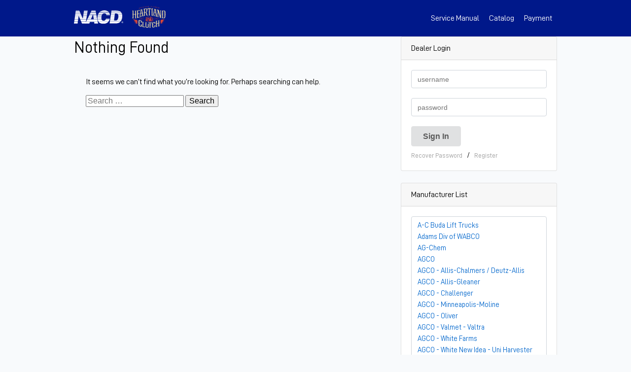

--- FILE ---
content_type: text/html; charset=UTF-8
request_url: https://catalog.naclutch.com/author/lawsm602gmail-com/
body_size: 4883
content:
<!doctype html>
<html lang="en">
<head>
<meta charset="UTF-8" />
<meta http-equiv="X-UA-Compatible" content="IE=edge">
<meta name="viewport" content="width=device-width, initial-scale=1.0">

<link rel="profile" href="http://gmpg.org/xfn/11" />
<link rel="pingback" href="https://catalog.naclutch.com/xmlrpc.php" />

<meta property="og:url" content="https://catalog.naclutch.com/328-0074-10/" /><title>Lawsm602@gmail.com &#8211; NACD Online Catalog</title>
<meta name='robots' content='max-image-preview:large' />
	<style>img:is([sizes="auto" i], [sizes^="auto," i]) { contain-intrinsic-size: 3000px 1500px }</style>
	<link rel='stylesheet' id='wp-block-library-css' href='https://catalog.naclutch.com/wp-includes/css/dist/block-library/style.min.css?ver=6.8.3' type='text/css' media='all' />
<style id='classic-theme-styles-inline-css' type='text/css'>
/*! This file is auto-generated */
.wp-block-button__link{color:#fff;background-color:#32373c;border-radius:9999px;box-shadow:none;text-decoration:none;padding:calc(.667em + 2px) calc(1.333em + 2px);font-size:1.125em}.wp-block-file__button{background:#32373c;color:#fff;text-decoration:none}
</style>
<style id='global-styles-inline-css' type='text/css'>
:root{--wp--preset--aspect-ratio--square: 1;--wp--preset--aspect-ratio--4-3: 4/3;--wp--preset--aspect-ratio--3-4: 3/4;--wp--preset--aspect-ratio--3-2: 3/2;--wp--preset--aspect-ratio--2-3: 2/3;--wp--preset--aspect-ratio--16-9: 16/9;--wp--preset--aspect-ratio--9-16: 9/16;--wp--preset--color--black: #000000;--wp--preset--color--cyan-bluish-gray: #abb8c3;--wp--preset--color--white: #ffffff;--wp--preset--color--pale-pink: #f78da7;--wp--preset--color--vivid-red: #cf2e2e;--wp--preset--color--luminous-vivid-orange: #ff6900;--wp--preset--color--luminous-vivid-amber: #fcb900;--wp--preset--color--light-green-cyan: #7bdcb5;--wp--preset--color--vivid-green-cyan: #00d084;--wp--preset--color--pale-cyan-blue: #8ed1fc;--wp--preset--color--vivid-cyan-blue: #0693e3;--wp--preset--color--vivid-purple: #9b51e0;--wp--preset--gradient--vivid-cyan-blue-to-vivid-purple: linear-gradient(135deg,rgba(6,147,227,1) 0%,rgb(155,81,224) 100%);--wp--preset--gradient--light-green-cyan-to-vivid-green-cyan: linear-gradient(135deg,rgb(122,220,180) 0%,rgb(0,208,130) 100%);--wp--preset--gradient--luminous-vivid-amber-to-luminous-vivid-orange: linear-gradient(135deg,rgba(252,185,0,1) 0%,rgba(255,105,0,1) 100%);--wp--preset--gradient--luminous-vivid-orange-to-vivid-red: linear-gradient(135deg,rgba(255,105,0,1) 0%,rgb(207,46,46) 100%);--wp--preset--gradient--very-light-gray-to-cyan-bluish-gray: linear-gradient(135deg,rgb(238,238,238) 0%,rgb(169,184,195) 100%);--wp--preset--gradient--cool-to-warm-spectrum: linear-gradient(135deg,rgb(74,234,220) 0%,rgb(151,120,209) 20%,rgb(207,42,186) 40%,rgb(238,44,130) 60%,rgb(251,105,98) 80%,rgb(254,248,76) 100%);--wp--preset--gradient--blush-light-purple: linear-gradient(135deg,rgb(255,206,236) 0%,rgb(152,150,240) 100%);--wp--preset--gradient--blush-bordeaux: linear-gradient(135deg,rgb(254,205,165) 0%,rgb(254,45,45) 50%,rgb(107,0,62) 100%);--wp--preset--gradient--luminous-dusk: linear-gradient(135deg,rgb(255,203,112) 0%,rgb(199,81,192) 50%,rgb(65,88,208) 100%);--wp--preset--gradient--pale-ocean: linear-gradient(135deg,rgb(255,245,203) 0%,rgb(182,227,212) 50%,rgb(51,167,181) 100%);--wp--preset--gradient--electric-grass: linear-gradient(135deg,rgb(202,248,128) 0%,rgb(113,206,126) 100%);--wp--preset--gradient--midnight: linear-gradient(135deg,rgb(2,3,129) 0%,rgb(40,116,252) 100%);--wp--preset--font-size--small: 13px;--wp--preset--font-size--medium: 20px;--wp--preset--font-size--large: 36px;--wp--preset--font-size--x-large: 42px;--wp--preset--spacing--20: 0.44rem;--wp--preset--spacing--30: 0.67rem;--wp--preset--spacing--40: 1rem;--wp--preset--spacing--50: 1.5rem;--wp--preset--spacing--60: 2.25rem;--wp--preset--spacing--70: 3.38rem;--wp--preset--spacing--80: 5.06rem;--wp--preset--shadow--natural: 6px 6px 9px rgba(0, 0, 0, 0.2);--wp--preset--shadow--deep: 12px 12px 50px rgba(0, 0, 0, 0.4);--wp--preset--shadow--sharp: 6px 6px 0px rgba(0, 0, 0, 0.2);--wp--preset--shadow--outlined: 6px 6px 0px -3px rgba(255, 255, 255, 1), 6px 6px rgba(0, 0, 0, 1);--wp--preset--shadow--crisp: 6px 6px 0px rgba(0, 0, 0, 1);}:where(.is-layout-flex){gap: 0.5em;}:where(.is-layout-grid){gap: 0.5em;}body .is-layout-flex{display: flex;}.is-layout-flex{flex-wrap: wrap;align-items: center;}.is-layout-flex > :is(*, div){margin: 0;}body .is-layout-grid{display: grid;}.is-layout-grid > :is(*, div){margin: 0;}:where(.wp-block-columns.is-layout-flex){gap: 2em;}:where(.wp-block-columns.is-layout-grid){gap: 2em;}:where(.wp-block-post-template.is-layout-flex){gap: 1.25em;}:where(.wp-block-post-template.is-layout-grid){gap: 1.25em;}.has-black-color{color: var(--wp--preset--color--black) !important;}.has-cyan-bluish-gray-color{color: var(--wp--preset--color--cyan-bluish-gray) !important;}.has-white-color{color: var(--wp--preset--color--white) !important;}.has-pale-pink-color{color: var(--wp--preset--color--pale-pink) !important;}.has-vivid-red-color{color: var(--wp--preset--color--vivid-red) !important;}.has-luminous-vivid-orange-color{color: var(--wp--preset--color--luminous-vivid-orange) !important;}.has-luminous-vivid-amber-color{color: var(--wp--preset--color--luminous-vivid-amber) !important;}.has-light-green-cyan-color{color: var(--wp--preset--color--light-green-cyan) !important;}.has-vivid-green-cyan-color{color: var(--wp--preset--color--vivid-green-cyan) !important;}.has-pale-cyan-blue-color{color: var(--wp--preset--color--pale-cyan-blue) !important;}.has-vivid-cyan-blue-color{color: var(--wp--preset--color--vivid-cyan-blue) !important;}.has-vivid-purple-color{color: var(--wp--preset--color--vivid-purple) !important;}.has-black-background-color{background-color: var(--wp--preset--color--black) !important;}.has-cyan-bluish-gray-background-color{background-color: var(--wp--preset--color--cyan-bluish-gray) !important;}.has-white-background-color{background-color: var(--wp--preset--color--white) !important;}.has-pale-pink-background-color{background-color: var(--wp--preset--color--pale-pink) !important;}.has-vivid-red-background-color{background-color: var(--wp--preset--color--vivid-red) !important;}.has-luminous-vivid-orange-background-color{background-color: var(--wp--preset--color--luminous-vivid-orange) !important;}.has-luminous-vivid-amber-background-color{background-color: var(--wp--preset--color--luminous-vivid-amber) !important;}.has-light-green-cyan-background-color{background-color: var(--wp--preset--color--light-green-cyan) !important;}.has-vivid-green-cyan-background-color{background-color: var(--wp--preset--color--vivid-green-cyan) !important;}.has-pale-cyan-blue-background-color{background-color: var(--wp--preset--color--pale-cyan-blue) !important;}.has-vivid-cyan-blue-background-color{background-color: var(--wp--preset--color--vivid-cyan-blue) !important;}.has-vivid-purple-background-color{background-color: var(--wp--preset--color--vivid-purple) !important;}.has-black-border-color{border-color: var(--wp--preset--color--black) !important;}.has-cyan-bluish-gray-border-color{border-color: var(--wp--preset--color--cyan-bluish-gray) !important;}.has-white-border-color{border-color: var(--wp--preset--color--white) !important;}.has-pale-pink-border-color{border-color: var(--wp--preset--color--pale-pink) !important;}.has-vivid-red-border-color{border-color: var(--wp--preset--color--vivid-red) !important;}.has-luminous-vivid-orange-border-color{border-color: var(--wp--preset--color--luminous-vivid-orange) !important;}.has-luminous-vivid-amber-border-color{border-color: var(--wp--preset--color--luminous-vivid-amber) !important;}.has-light-green-cyan-border-color{border-color: var(--wp--preset--color--light-green-cyan) !important;}.has-vivid-green-cyan-border-color{border-color: var(--wp--preset--color--vivid-green-cyan) !important;}.has-pale-cyan-blue-border-color{border-color: var(--wp--preset--color--pale-cyan-blue) !important;}.has-vivid-cyan-blue-border-color{border-color: var(--wp--preset--color--vivid-cyan-blue) !important;}.has-vivid-purple-border-color{border-color: var(--wp--preset--color--vivid-purple) !important;}.has-vivid-cyan-blue-to-vivid-purple-gradient-background{background: var(--wp--preset--gradient--vivid-cyan-blue-to-vivid-purple) !important;}.has-light-green-cyan-to-vivid-green-cyan-gradient-background{background: var(--wp--preset--gradient--light-green-cyan-to-vivid-green-cyan) !important;}.has-luminous-vivid-amber-to-luminous-vivid-orange-gradient-background{background: var(--wp--preset--gradient--luminous-vivid-amber-to-luminous-vivid-orange) !important;}.has-luminous-vivid-orange-to-vivid-red-gradient-background{background: var(--wp--preset--gradient--luminous-vivid-orange-to-vivid-red) !important;}.has-very-light-gray-to-cyan-bluish-gray-gradient-background{background: var(--wp--preset--gradient--very-light-gray-to-cyan-bluish-gray) !important;}.has-cool-to-warm-spectrum-gradient-background{background: var(--wp--preset--gradient--cool-to-warm-spectrum) !important;}.has-blush-light-purple-gradient-background{background: var(--wp--preset--gradient--blush-light-purple) !important;}.has-blush-bordeaux-gradient-background{background: var(--wp--preset--gradient--blush-bordeaux) !important;}.has-luminous-dusk-gradient-background{background: var(--wp--preset--gradient--luminous-dusk) !important;}.has-pale-ocean-gradient-background{background: var(--wp--preset--gradient--pale-ocean) !important;}.has-electric-grass-gradient-background{background: var(--wp--preset--gradient--electric-grass) !important;}.has-midnight-gradient-background{background: var(--wp--preset--gradient--midnight) !important;}.has-small-font-size{font-size: var(--wp--preset--font-size--small) !important;}.has-medium-font-size{font-size: var(--wp--preset--font-size--medium) !important;}.has-large-font-size{font-size: var(--wp--preset--font-size--large) !important;}.has-x-large-font-size{font-size: var(--wp--preset--font-size--x-large) !important;}
:where(.wp-block-post-template.is-layout-flex){gap: 1.25em;}:where(.wp-block-post-template.is-layout-grid){gap: 1.25em;}
:where(.wp-block-columns.is-layout-flex){gap: 2em;}:where(.wp-block-columns.is-layout-grid){gap: 2em;}
:root :where(.wp-block-pullquote){font-size: 1.5em;line-height: 1.6;}
</style>
<link rel='stylesheet' id='wp-mcm-styles-css' href='https://catalog.naclutch.com/wp-content/plugins/wp-media-category-management/css/wp-mcm-styles.css?ver=2.4.1.1' type='text/css' media='all' />
<link rel='stylesheet' id='semantic-css' href='https://catalog.naclutch.com/wp-content/themes/nacd/library/css/semantic.custom.css?ver=9' type='text/css' media='all' />
<link rel='stylesheet' id='baseline-style-css' href='https://catalog.naclutch.com/wp-content/themes/nacd/style.css?ver=21' type='text/css' media='all' />
<script type="text/javascript" src="https://catalog.naclutch.com/wp-content/themes/nacd/library/js/vue.js?ver=1" id="vue-js"></script>
<script type="text/javascript" src="https://catalog.naclutch.com/wp-content/themes/nacd/library/js/axios.min.js?ver=1" id="axios-js"></script>
<script type="text/javascript" src="https://catalog.naclutch.com/wp-includes/js/jquery/jquery.min.js?ver=3.7.1" id="jquery-core-js"></script>
<script type="text/javascript" src="https://catalog.naclutch.com/wp-includes/js/jquery/jquery-migrate.min.js?ver=3.4.1" id="jquery-migrate-js"></script>
<link rel="https://api.w.org/" href="https://catalog.naclutch.com/wp-json/" /><link rel="alternate" title="JSON" type="application/json" href="https://catalog.naclutch.com/wp-json/wp/v2/users/1120" /><style type="text/css">.recentcomments a{display:inline !important;padding:0 !important;margin:0 !important;}</style><link rel="icon" href="https://catalog.naclutch.com/wp-content/uploads/cropped-NACD_Logo-32x32.png" sizes="32x32" />
<link rel="icon" href="https://catalog.naclutch.com/wp-content/uploads/cropped-NACD_Logo-192x192.png" sizes="192x192" />
<link rel="apple-touch-icon" href="https://catalog.naclutch.com/wp-content/uploads/cropped-NACD_Logo-180x180.png" />
<meta name="msapplication-TileImage" content="https://catalog.naclutch.com/wp-content/uploads/cropped-NACD_Logo-270x270.png" />

<!-- Global site tag (gtag.js) - Google Analytics -->
<script async src="https://www.googletagmanager.com/gtag/js?id=UA-10999302-76"></script>
<script>
  window.dataLayer = window.dataLayer || [];
  function gtag(){dataLayer.push(arguments);}
  gtag('js', new Date());

  gtag('config', 'UA-10999302-76');
</script>

</head>

<body class="archive author author-lawsm602gmail-com author-1120 wp-theme-nacd">

    
<div class="site">

  <header class="site-header" role="banner">
  
    <div class="container">
			
			<div class="logo-link" title="NACD Online Catalog" rel="home">
			  
			  <a href="https://naclutch.com/" title="North American Clutch and Driveline">
			    <img class="logo nlogo" src="https://catalog.naclutch.com/wp-content/themes/nacd/library/images/nacd.svg" alt="NACD Online Catalog">
			  </a>
			  
			  <a href="https://heartlandclutch.com" title="Heartland Clutch">
			    <img class="logo hlogo" src="https://catalog.naclutch.com/wp-content/themes/nacd/library/images/heartland_logo.png" alt="Heartland Clutch">
			  </a>
			  
      </div>
      
      <a class="menu-toggle" href="#">Menu</a>
       
      
      <ul class="nav">
        
                  <li>
            <a href="/register">Service Manual</a>
          </li>
                
        <li>
          <a href="https://catalog.naclutch.com/">Catalog</a>
        </li>
        
                
                
        <li>
          <a href="https://pay.mysfsgateway.com/NorthAmericanClutchandDrivelineLink" target="_blank">Payment</a>
        </li>
        
        
        
      </ul>
      
      
    </div><!--END .container -->

  </header><!-- END .header -->

	<div class="main">
	<div class="container">
	
	  <div class="row">
	    
	    <div class="span-8">

		
			
<article id="post-0" class="post no-results not-found">
	<header class="entry-header">
		<h1 class="entry-title">Nothing Found</h1>
	</header><!-- .entry-header -->

	<div class="entry-content">
		
			<p>It seems we can&rsquo;t find what you&rsquo;re looking for. Perhaps searching can help.</p>
				<form method="get" id="searchform" class="searchform" action="https://catalog.naclutch.com/" role="search">
		<label for="s" class="screen-reader-text">Search</label>
		<input type="search" class="field" name="s" value="" id="s" placeholder="Search &hellip;" />
		<input type="submit" class="submit" id="searchsubmit" value="Search" />
	</form>

			</div><!-- .entry-content -->
</article><!-- #post-0 .post .no-results .not-found -->

		
      </div><!-- END .span-8 -->
	    
	    <div class="span-4">
	    
	      	<div class="widget-area" role="complementary">
		
		<aside class="widget">
			<div class="widget-header">
				Dealer Login
			</div>
			
			<div class="widget-body">
				
									
					<form class="form-signin" action="https://catalog.naclutch.com/wp-login.php" method="post">
		    
				    <div class="three fields">
				      
				    	<input type="text" class="form-control" name="log" id="log" placeholder="username" value="" />
				        
							<input type="password" class="form-control" name="pwd" id="pwd" placeholder="password" />
				     
				      
				      <div class="field">
				        <input type="hidden" name="redirect_to" value="/" />
				        <input type="submit" name="submit" value="Sign In" class="ui submit button" />
				      </div>
				      
				      <div class="field">
					      <a class="recover" href="https://catalog.naclutch.com/wp-login.php?action=lostpassword">Recover Password</a> &nbsp; / &nbsp; <a href="/register" class="recover">Register</a>
				      </div>
				      
				    </div>
				      
				  </form>
				  
								
			</div>
  
		</aside>
		
    
<aside class="widget">
  <div class="widget-header">
    Manufacturer List
  </div>
  <div class="widget-body">
    
    <div class="form-control man-list height-400">

      <div class="scrolling">
      <ul>
			<li><a href="/manufacturer/?mid=17">A-C Buda Lift Trucks</a></li><li><a href="/manufacturer/?mid=25">Adams Div of WABCO</a></li><li><a href="/manufacturer/?mid=38">AG-Chem</a></li><li><a href="/manufacturer/?mid=84">AGCO</a></li><li><a href="/manufacturer/?mid=7">AGCO - Allis-Chalmers / Deutz-Allis </a></li><li><a href="/manufacturer/?mid=51">AGCO - Allis-Gleaner</a></li><li><a href="/manufacturer/?mid=101">AGCO - Challenger</a></li><li><a href="/manufacturer/?mid=59">AGCO - Minneapolis-Moline</a></li><li><a href="/manufacturer/?mid=32">AGCO - Oliver</a></li><li><a href="/manufacturer/?mid=83">AGCO - Valmet - Valtra</a></li><li><a href="/manufacturer/?mid=18">AGCO - White Farms</a></li><li><a href="/manufacturer/?mid=23">AGCO - White New Idea - Uni Harvester</a></li><li><a href="/manufacturer/?mid=113">AM General</a></li><li><a href="/manufacturer/?mid=104">American - Lincoln</a></li><li><a href="/manufacturer/?mid=16">American Augers</a></li><li><a href="/manufacturer/?mid=12">American Hoist</a></li><li><a href="/manufacturer/?mid=56">Austin-Western Div of Clark  </a></li><li><a href="/manufacturer/?mid=13">Baker</a></li><li><a href="/manufacturer/?mid=27">Bandit</a></li><li><a href="/manufacturer/?mid=35">Barber-Greene</a></li><li><a href="/manufacturer/?mid=54">Bear-Cat Mfg</a></li><li><a href="/manufacturer/?mid=72">Belarus - MTZ</a></li><li><a href="/manufacturer/?mid=97">BF Avery</a></li><li><a href="/manufacturer/?mid=50">Blaw-Knox</a></li><li><a href="/manufacturer/?mid=96">BMC - Broderson Mfg Corp</a></li><li><a href="/manufacturer/?mid=62">Bolens</a></li><li><a href="/manufacturer/?mid=68">Branson</a></li><li><a href="/manufacturer/?mid=10">CAMECO (Cane Machinery Co)</a></li><li><a href="/manufacturer/?mid=108">Carraro - Agritalia</a></li><li><a href="/manufacturer/?mid=64">Case, J.I.Case AG</a></li><li><a href="/manufacturer/?mid=110">Case, J.I.Case Construction, IHC Construction</a></li><li><a href="/manufacturer/?mid=67">Case-David Brown</a></li><li><a href="/manufacturer/?mid=57">Case-IH Combine</a></li><li><a href="/manufacturer/?mid=73">Case-IH Cotton Picker</a></li><li><a href="/manufacturer/?mid=29">Case-IH, CNH, Farmall</a></li><li><a href="/manufacturer/?mid=53">CBT</a></li><li><a href="/manufacturer/?mid=37">Century</a></li><li><a href="/manufacturer/?mid=69">Chamberlain</a></li><li><a href="/manufacturer/?mid=39">Champion - Volvo</a></li><li><a href="/manufacturer/?mid=137">Chevrolet Truck</a></li><li><a href="/manufacturer/?mid=112">Claas</a></li><li><a href="/manufacturer/?mid=6">Clark</a></li><li><a href="/manufacturer/?mid=58">CMW-Ditch Witch</a></li><li><a href="/manufacturer/?mid=43">Cockshutt</a></li><li><a href="/manufacturer/?mid=15">County</a></li><li><a href="/manufacturer/?mid=55">Cub Cadet</a></li><li><a href="/manufacturer/?mid=78">Dampened Drive Plates</a></li><li><a href="/manufacturer/?mid=44">Deutz-SDF</a></li><li><a href="/manufacturer/?mid=125">Drill Rigs - Misc</a></li><li><a href="/manufacturer/?mid=22">Elgin Sweeper</a></li><li><a href="/manufacturer/?mid=106">FarmPro - Jinma</a></li><li><a href="/manufacturer/?mid=98">Fendt</a></li><li><a href="/manufacturer/?mid=70">Fiat-Agri-Hesston</a></li><li><a href="/manufacturer/?mid=40">Fiat-Allis Industrial Equipment</a></li><li><a href="/manufacturer/?mid=134">Ford Industrial</a></li><li><a href="/manufacturer/?mid=136">Ford Trucks</a></li><li><a href="/manufacturer/?mid=52">Ford-New Holland</a></li><li><a href="/manufacturer/?mid=105">Foton - Jinma</a></li><li><a href="/manufacturer/?mid=71">Franklin Equipment</a></li><li><a href="/manufacturer/?mid=126">Funk</a></li><li><a href="/manufacturer/?mid=80">Galion Iron Works</a></li><li><a href="/manufacturer/?mid=121">Gehl</a></li><li><a href="/manufacturer/?mid=138">GMC Truck</a></li><li><a href="/manufacturer/?mid=133">Gradall</a></li><li><a href="/manufacturer/?mid=90">Hinomoto - Hitachi</a></li><li><a href="/manufacturer/?mid=30">Holder</a></li><li><a href="/manufacturer/?mid=115">Huber - Warco - WABCO</a></li><li><a href="/manufacturer/?mid=122">Hyster</a></li><li><a href="/manufacturer/?mid=82">International -Scout- Navistar</a></li><li><a href="/manufacturer/?mid=63">Iseki</a></li><li><a href="/manufacturer/?mid=118">Jacobsen</a></li><li><a href="/manufacturer/?mid=127">JCB</a></li><li><a href="/manufacturer/?mid=47">John Deere Ag</a></li><li><a href="/manufacturer/?mid=103">John Deere Industrial</a></li><li><a href="/manufacturer/?mid=91">Kama</a></li><li><a href="/manufacturer/?mid=31">Kioti - Daedong</a></li><li><a href="/manufacturer/?mid=11">Kubota</a></li><li><a href="/manufacturer/?mid=45">Kukje</a></li><li><a href="/manufacturer/?mid=24">Landini - ARGO S.p.A.</a></li><li><a href="/manufacturer/?mid=19">Long-Universal-FarmTrac-LandTrac</a></li><li><a href="/manufacturer/?mid=119">LS</a></li><li><a href="/manufacturer/?mid=132">Mack</a></li><li><a href="/manufacturer/?mid=46">Mahindra</a></li><li><a href="/manufacturer/?mid=1">Manitou</a></li><li><a href="/manufacturer/?mid=66">Marshall-Leyland</a></li><li><a href="/manufacturer/?mid=48">Massey-Ferguson</a></li><li><a href="/manufacturer/?mid=131">Maxion do Brasil</a></li><li><a href="/manufacturer/?mid=5">McCormick - ARGO S.p.A.</a></li><li><a href="/manufacturer/?mid=102">MeMo (Deutz Yugoslavia)</a></li><li><a href="/manufacturer/?mid=20">Mitsubishi</a></li><li><a href="/manufacturer/?mid=65">Montana</a></li><li><a href="/manufacturer/?mid=130">NACD - North American Clutch & Driveline, Inc</a></li><li><a href="/manufacturer/?mid=87">Oliver - Cletrac</a></li><li><a href="/manufacturer/?mid=89">Oshkosh</a></li><li><a href="/manufacturer/?mid=41">Power King</a></li><li><a href="/manufacturer/?mid=111">Renault - Claas</a></li><li><a href="/manufacturer/?mid=28">Samé-SDF</a></li><li><a href="/manufacturer/?mid=14">Satoh</a></li><li><a href="/manufacturer/?mid=4">Shibaura</a></li><li><a href="/manufacturer/?mid=9">Sperry-New Holland</a></li><li><a href="/manufacturer/?mid=8">SpraCoupe</a></li><li><a href="/manufacturer/?mid=21">Steiger</a></li><li><a href="/manufacturer/?mid=109">Steyr</a></li><li><a href="/manufacturer/?mid=92">Suzue</a></li><li><a href="/manufacturer/?mid=26">Tafe</a></li><li><a href="/manufacturer/?mid=85">Textron - Cushman - EZ Go</a></li><li><a href="/manufacturer/?mid=33">Timberjack</a></li><li><a href="/manufacturer/?mid=95">Toro</a></li><li><a href="/manufacturer/?mid=135">Toyota Fork-Lift Trucks</a></li><li><a href="/manufacturer/?mid=81">Tree Farmer - Hawker Siddeley</a></li><li><a href="/manufacturer/?mid=107">Twin Disc ®</a></li><li><a href="/manufacturer/?mid=117">TYM</a></li><li><a href="/manufacturer/?mid=61">Unimog - Mercedes Benz</a></li><li><a href="/manufacturer/?mid=2">Versatile-Bühler</a></li><li><a href="/manufacturer/?mid=86">Volvo  B.M.</a></li><li><a href="/manufacturer/?mid=114">Willys MB</a></li><li><a href="/manufacturer/?mid=36">Yanmar</a></li><li><a href="/manufacturer/?mid=99">Zen Noh Cooperative</a></li><li><a href="/manufacturer/?mid=60">Zetor</a></li>      </ul>
      </div>
    </div>
    
  </div>
</aside>
    		
	</div><!-- #secondary -->
	     
	    </div><!-- END .span-4 -->
	      
		</div><!-- END .row -->
		
	</div><!-- END .container -->

--- FILE ---
content_type: text/css
request_url: https://catalog.naclutch.com/wp-content/themes/nacd/style.css?ver=21
body_size: 6625
content:
/*
Theme Name: NACD
Theme URI: http://erickar.be
Author: Erick Arbe
Author URI: http://erickar.be
Description: Custom for NACD
Version: 1.0
*/

@font-face {
  font-family: 'D-DIN';
  src: url("library/fonts/D-DIN-Bold.woff2") format("woff2"), url("library/fonts/D-DIN-Bold.woff") format("woff");
  font-weight: bold;
  font-style: normal; }

@font-face {
  font-family: 'D-DIN';
  src: url("library/fonts/D-DIN-Italic.woff2") format("woff2"), url("library/fonts/D-DIN-Italic.woff") format("woff");
  font-weight: normal;
  font-style: italic; }

@font-face {
  font-family: 'D-DIN';
  src: url("library/fonts/D-DIN.woff2") format("woff2"), url("library/fonts/D-DIN.woff") format("woff");
  font-weight: normal;
  font-style: normal; }
  
/* Normalize.css v2.1.2 */
article,aside,details,figcaption,figure,footer,header,hgroup,main,nav,section,summary{display:block;}audio,canvas,video{display:inline;zoom:1;}audio:not([controls]){display:none;height:0;}[hidden]{display:none;}html{background:#fff;color:#000;font-size:100%;-webkit-text-size-adjust:100%;-ms-text-size-adjust:100%;}html,button,input,select,textarea{font-family:sans-serif;}a:focus{outline:thin dotted;}a:active,a:hover{outline:0;}h1{font-size:2em;margin:.67em 0;}h2{font-size:1.5em;margin:.83em 0;}h3{font-size:1.17em;margin:1em 0;}h4{font-size:1em;margin:1.33em 0;}h5{font-size:.83em;margin:1.67em 0;}h6{font-size:.67em;margin:2.33em 0;}abbr[title]{border-bottom:1px dotted;}b,strong{font-weight:bold;}blockquote{margin:1em 40px;}dfn{font-style:italic;}hr{-moz-box-sizing:content-box;box-sizing:content-box;height:0;}mark{background:#ff0;color:#000;}code,kbd,pre,samp{font-family:monospace, serif;_font-family:'courier new', monospace;font-size:1em;}pre{white-space:pre-wrap;word-wrap:break-word;}q{quotes:none;}q:before,q:after{content:none;}small{font-size:80%;}sub,sup{font-size:75%;line-height:0;position:relative;vertical-align:baseline;}sup{top:-.5em;}sub{bottom:-.25em;}dd{margin:0 0 0 40px;}menu,ol,ul{padding:0 0 0 40px;}nav ul,nav ol{list-style:none;list-style-image:none;}img{border:0;-ms-interpolation-mode:bicubic;}svg:not(:root){overflow:hidden;}fieldset{border:1px solid #c0c0c0;margin:0 2px;padding:.35em .625em .75em;}legend{border:0;white-space:normal;margin-left:-7px;padding:0;}button,input,select,textarea{font-size:100%;vertical-align:middle;margin:0;}button,input{line-height:normal;}button,select{text-transform:none;}button,html input[type=button],/* 1 */ input[type=reset],input[type=submit]{-webkit-appearance:button;cursor:pointer;overflow:visible;}button[disabled],html input[disabled]{cursor:default;}input[type=checkbox],input[type=radio]{box-sizing:border-box;height:13px;width:13px;padding:0;}input[type=search]{-webkit-appearance:textfield;-moz-box-sizing:content-box;-webkit-box-sizing:content-box;box-sizing:content-box;}input[type=search]::-webkit-search-cancel-button,input[type=search]::-webkit-search-decoration{-webkit-appearance:none;}button::-moz-focus-inner,input::-moz-focus-inner{border:0;padding:0;}textarea{overflow:auto;vertical-align:top;}table{border-collapse:collapse;border-spacing:0;}body,figure,form{margin:0;}p,pre,dl,menu,ol,ul{margin:1em 0;}


*, *:after, *:before {
  -webkit-box-sizing: border-box;
  -moz-box-sizing: border-box;
  box-sizing: border-box;
}
html { 
	font-size: 100%;  
	-webkit-text-size-adjust: 100%; 
	-ms-text-size-adjust: 100%;
	background-color: #f8fafc; 
}
body { 
	font-size: 1em; 
	line-height: 1.4; 
	text-rendering:optimizeLegibility; 
	font-family: 'D-DIN', 'Helvetica Neue', Helvetica, sans-serif;
	background-color: #f8fafc;
}

h1, h2, h3, h4, h5, h6 { font-weight: normal; }
h1 { font-size: 2em;   margin: 0 0 0.4em 0; }
h2 { font-size: 1.5em; margin: 0 0 0.8em 0; }
h3 { font-size: 1.4em; margin: 0 0 0.7em 0; }
h4 { font-size: 1.3em; margin: 0 0 0.6em 0; }
h5 { font-size: 1.2em; margin: 0 0 0.5em 0; }
h6 { font-size: 1.1em; margin: 0 0 0.4em 0; }

a { color: #0066cc; text-decoration: none; }
a:focus,
a:hover { color: #003399; }

strong 	 { font-weight: bold; }
small	   { font-size: 0.83em; }
em 		   { font-style: italic; }
p 		   { margin: 0 0 1em 0; }

/* Image alignment & Media
============================================================ */
.aligncenter { display: block; margin: 0 auto 1em; }
.alignleft { display: block; margin: 0 auto 1em; }
.alignright { display: block; margin: 0 auto 1em; }

img,
audio,
video,
canvas { max-width: 100%; }
img { height: auto; }

/* Micro Clearfix
============================================================ */
.cf:before, .cf:after, .row:before, .row:after { content:""; display:table; }
.cf:after, .row:after { clear:both; }
.cf, .row { zoom:1; } /* For IE 6/7 (trigger hasLayout) */


/* Grid > 6 Column Mobile First
   The container "throttles" the width of the content on 
   your site. Make it bigger if you wish!
============================================================ */
.container,
.widecolumn { max-width: 980px; width:92%; margin:0px auto; position: relative; }
.row { clear: both; }

.span-1,
.span-2,
.span-3,
.span-4,
.span-5,
.span-6,
.span-7,
.span-8,
.span-9,
.span-10,
.span-11,
.span-12 {
  width:100%;
  margin-bottom: 1em;
  position: relative;
  min-height: 1px;
}

#content.widecolumn {
  text-align: center;
  max-width: 600px;
  padding: 50px 0;
}

/* Globals
============================================================ */
.btn, .button {
  display: inline-block;
  padding: 4px 12px;
  margin-bottom: 14px;
  *margin-left: .3em;
  font-size: 14px;
  line-height: 20px;
  color: #ffffff;
  text-align: center;
  vertical-align: middle;
  cursor: pointer;
  background-color: #00188a;
  border: none;
  outline: none;
}
.btn:hover, 
.btn:active,
.button:hover { 
	color: #fff; 
	background: #0048ff;
  background: linear-gradient(to right, #0048ff 0%, #00ceff 100%); 
}

.btn-large { padding: 10px 19px; font-size: 16px;}
.btn-small { padding: 2px 10px; font-size: 11.9px; }
.btn-yellow { background-color: #cbb337; color: #fff; }
.btn-yellow:hover { background-color: #d6be41; color: #fff; }
.button.block {
  display: block;
  width: 100%;
}
.btn.accent-color { color: #fff; }

.error.message {
  background-color: #fff6f6;
  color: #9f3a38;
  box-shadow: 0 0 0 1px #e0b4b4 inset, 0 0 0 0 transparent;
  padding: 1em 1.5em;
  border-radius: 5px;
  text-align: center;
}
.fancy { text-align: center; background: url('library/images/h1bg.png') repeat-x center center; margin-bottom: 1.2em; clear: both; }
.fancy h1 { color: #888; background-color: #fff; text-transform: uppercase; display: inline-block; margin: 0 auto; padding: 0 20px; }

.well { min-height: 20px; padding: 19px; margin-bottom: 20px; background-color: #f5f5f5; border: 1px solid #e3e3e3; }
.well h4 { color:#555; padding: 7px 0px; border-bottom: 1px solid #d6d6d6; }

.alert {
  padding: 8px 35px 8px 14px;
  margin-bottom: 20px;
  text-shadow: 0 1px 0 rgba(255, 255, 255, 0.5);
  background-color: #fcf8e3;
  border: 1px solid #fbeed5;
  -webkit-border-radius: 4px;
     -moz-border-radius: 4px;
          border-radius: 4px;
}
.alert,
.alert h4 { color: #c09853; }
.alert h4 { margin: 0; }
.alert .close { position: relative; top: -2px; right: -21px; line-height: 20px; }
.alert-success { color: #468847; background-color: #dff0d8; border-color: #d6e9c6; }
.alert-success h4 { color: #468847; }
.alert-danger,
.alert-error { color: #b94a48; background-color: #f2dede; border-color: #eed3d7; }
.alert-danger h4,
.alert-error h4 { color: #b94a48; }
.alert-info { color: #3a87ad; background-color: #d9edf7; border-color: #bce8f1; }
.alert-info h4 { color: #3a87ad; }

.text-right {
  text-align: right;
}
/* Tables
====================================================== */

table{max-width:100%;background-color:transparent;border-collapse:collapse;border-spacing:0;}
.table{width:100%;margin-bottom:20px; background: #fff;}
.table th,.table td{padding:8px;line-height:20px;text-align:left;vertical-align:top;border-top:1px solid #dddddd;}
.table th{font-weight:bold;}
.table thead th{vertical-align:bottom;}
.table caption+thead tr:first-child th,.table caption+thead tr:first-child td,.table colgroup+thead tr:first-child th,.table colgroup+thead tr:first-child td,.table thead:first-child tr:first-child th,.table thead:first-child tr:first-child td{border-top:0;}
.table tbody+tbody{border-top:2px solid #dddddd;}
.table .table{background-color:#ffffff;}
.table-condensed th,.table-condensed td{padding:4px 5px;}
.table-bordered{border:1px solid #dddddd;border-collapse:separate;*border-collapse:collapse;border-left:0;-webkit-border-radius:4px;-moz-border-radius:4px;border-radius:4px;}.table-bordered th,.table-bordered td{border-left:1px solid #dddddd;}
.table-bordered caption+thead tr:first-child th,.table-bordered caption+tbody tr:first-child th,.table-bordered caption+tbody tr:first-child td,.table-bordered colgroup+thead tr:first-child th,.table-bordered colgroup+tbody tr:first-child th,.table-bordered colgroup+tbody tr:first-child td,.table-bordered thead:first-child tr:first-child th,.table-bordered tbody:first-child tr:first-child th,.table-bordered tbody:first-child tr:first-child td{border-top:0;}
.table-bordered thead:first-child tr:first-child>th:first-child,.table-bordered tbody:first-child tr:first-child>td:first-child{-webkit-border-top-left-radius:4px;-moz-border-radius-topleft:4px;border-top-left-radius:4px;}
.table-bordered thead:first-child tr:first-child>th:last-child,.table-bordered tbody:first-child tr:first-child>td:last-child{-webkit-border-top-right-radius:4px;-moz-border-radius-topright:4px;border-top-right-radius:4px;}
.table-bordered thead:last-child tr:last-child>th:first-child,.table-bordered tbody:last-child tr:last-child>td:first-child,.table-bordered tfoot:last-child tr:last-child>td:first-child{-webkit-border-bottom-left-radius:4px;-moz-border-radius-bottomleft:4px;border-bottom-left-radius:4px;}
.table-bordered thead:last-child tr:last-child>th:last-child,.table-bordered tbody:last-child tr:last-child>td:last-child,.table-bordered tfoot:last-child tr:last-child>td:last-child{-webkit-border-bottom-right-radius:4px;-moz-border-radius-bottomright:4px;border-bottom-right-radius:4px;}
.table-bordered tfoot+tbody:last-child tr:last-child td:first-child{-webkit-border-bottom-left-radius:0;-moz-border-radius-bottomleft:0;border-bottom-left-radius:0;}
.table-bordered tfoot+tbody:last-child tr:last-child td:last-child{-webkit-border-bottom-right-radius:0;-moz-border-radius-bottomright:0;border-bottom-right-radius:0;}
.table-bordered caption+thead tr:first-child th:first-child,.table-bordered caption+tbody tr:first-child td:first-child,.table-bordered colgroup+thead tr:first-child th:first-child,.table-bordered colgroup+tbody tr:first-child td:first-child{-webkit-border-top-left-radius:4px;-moz-border-radius-topleft:4px;border-top-left-radius:4px;}
.table-bordered caption+thead tr:first-child th:last-child,.table-bordered caption+tbody tr:first-child td:last-child,.table-bordered colgroup+thead tr:first-child th:last-child,.table-bordered colgroup+tbody tr:first-child td:last-child{-webkit-border-top-right-radius:4px;-moz-border-radius-topright:4px;border-top-right-radius:4px;}
.table-striped tbody>tr:nth-child(odd)>td,.table-striped tbody>tr:nth-child(odd)>th{background-color:#f9f9f9;}
.table-hover tbody tr:hover td,.table-hover tbody tr:hover th{background-color:#f5f5f5;}
table td[class*="span"],table th[class*="span"],.row-fluid table td[class*="span"],.row-fluid table th[class*="span"]{display:table-cell;float:none;margin-left:0;}

.cap {
	text-transform: capitalize;
}


.site-header {
	background-color: #00188A;
  position: relative;
  z-index: 5;
  padding: 10px;
}

.site-header .container {
	display: flex;
  justify-content: space-between;
  align-items: center;
  width: 100%;
  flex-wrap: wrap;
}

.logo-link {
	margin-right: auto;
	display: flex;
	align-items: center;
}

.logo {
	display: inline-block;
	margin: 0;
  padding: 0;
  width: 200px;
}
.nlogo {
	margin-right: 16px;
	width: 100px;
	align-self: center;
}
.hlogo {
	width: 72px;
	align-self: center;
}

.nav {
	overflow: hidden; 
	list-style: none;
	display: block;
  width: 100%;
  z-index: 10;
  margin: 0;
  padding: 0;
  overflow: hidden;
  max-height: 0px;
  visibility: hidden;
  transition: 0.2s ease-out all;
}
.nav li { }
.nav li a { display: block; padding: 5px 10px; color: #fff; text-decoration: none; }
.navbar li a:hover { }
.navbar ul { }
.navbar ul li { }
.navbar ul li a { }

.nav-open .nav {
	max-height: 50em;
	visibility: visible;
  border-top: 1px solid #fff;
  padding-top: 13px;
  margin-top: 24px;
}

.menu-toggle {
	color: #fff;
	text-decoration: none;
	border: 1px solid #fff;
	border-radius: 3px;
	padding: 3px 8px;
}
.menu-toggle:hover {
	color: #fff;
}

.entry-content {
  padding: .5em;
}

@media screen and (min-width: 768px){
  
  .entry-content {
	  padding: 1.5em;
  }
  
}


.widget {
  position: relative;
  display: flex;
  flex-direction: column;
  min-width: 0;
  word-wrap: break-word;
  background-color: #fff;
  background-clip: border-box;
  border: 1px solid rgba(0,0,0,.125);
  border-radius: .25rem;
  margin-bottom: 1.5em;
}
.widget-header:first-child {
    border-radius: calc(.25rem - 1px) calc(.25rem - 1px) 0 0;
}
.widget-header {
	  padding: .75rem 1.25rem;
    margin-bottom: 0;
    background-color: rgba(0,0,0,.03);
    border-bottom: 1px solid rgba(0,0,0,.125);
}
.widget-body {
	  flex: 1 1 auto;
    padding: 1.25rem;
}
a.recover {
	font-size: 13px;
	text-decoration: none;
	color: #999;
	margin-top: 10px;
	display: inline-block;
}
select.height-400 {
	min-height: 400px;
}
select.form-control option {
	padding: 2px 0;
}
.ui.inverted.dimmer {
  background-color: #f8fafc;
}
.pre-line {
	white-space: pre-line;
}
.man-list {
	height: inherit !important;
  overflow: hidden;
}
.man-list ul {
	list-style: none;
	margin: 0;
	padding: 0;
}
.man-list .scrolling {
	height: 400px;
	overflow-y: scroll;
	-webkit-overflow-scrolling: touch;
}
p.tektip {
  color: rgb(210, 45, 67);
}
p.tektip a {
/*   color: rgb(210, 45, 67);  */
}

.footer {
	width: 100%;
	clear: both;
	text-align: center;
	margin-top: 50px;
}

@media all and (min-width: 640px) {
	
	.menu-toggle {
		display: none;
	}
	.nav { 
		display: flex;
		list-style: none;
		max-height: 50em;
		visibility: visible;
		width: auto;
	}
	.nav li {

	}
	
	.aligncenter { display: block; margin: 0 auto 1em; }
	.alignleft { display: inline; float: left; margin: 0 1em 1em 0; }
	.alignright { display: block; float: right; margin: 0 0 1em 1em; }
  
  
  div[class*='span-'] { float: left; margin-left:1.5%; }
  div[class*='span-']:first-child { margin-left: 0; }
  
  .span-1  { width:6.95833333333%; }
  .span-2  { width:15.4166666667%; }
  .span-3  { width:23.875%; }
  .span-4  { width:32.3333333333%; }
  .span-5  { width:40.7916666667%; }
  .span-6  { width:49.25%; }
  .span-7  { width:57.7083333333%; }
  .span-8  { width:66.1666666667%; }
  .span-9  { width:74.625%; }
  .span-10 { width:83.0833333333%; }
  .span-11 { width:91.5416666667%; }
  .span-12 { margin-left:0; width:100%; }
  
  
  div[class*='span-'].offset-1  {margin-left: 8.45833333333%;}
  div[class*='span-'].offset-2  {margin-left: 16.9166666667%;}
  div[class*='span-'].offset-3  {margin-left: 25.375%;}
  div[class*='span-'].offset-4  {margin-left: 33.8333333333%;}
  div[class*='span-'].offset-5  {margin-left: 42.2916666667%;}
  div[class*='span-'].offset-6  {margin-left: 50.75%;}
  div[class*='span-'].offset-7  {margin-left: 59.2083333333%;}
  div[class*='span-'].offset-8  {margin-left: 67.6666666667%;}
  div[class*='span-'].offset-9  {margin-left: 76.125%;}
  div[class*='span-'].offset-10 {margin-left: 84.5833333333%;}
  div[class*='span-'].offset-11 {margin-left: 93.0416666667%;}
  
  .flexy {
    display: flex;
  }
  .align-center {
    align-items: center;
  }
  
  .pl-2 {
    padding-left: 20px;
  }
  
}


.form-control,
.gform_wrapper.gravity-theme input[type=color], .gform_wrapper.gravity-theme input[type=date], .gform_wrapper.gravity-theme input[type=datetime-local], .gform_wrapper.gravity-theme input[type=datetime], .gform_wrapper.gravity-theme input[type=email], .gform_wrapper.gravity-theme input[type=month], .gform_wrapper.gravity-theme input[type=number], .gform_wrapper.gravity-theme input[type=password], .gform_wrapper.gravity-theme input[type=search], .gform_wrapper.gravity-theme input[type=tel], .gform_wrapper.gravity-theme input[type=text], .gform_wrapper.gravity-theme input[type=time], .gform_wrapper.gravity-theme input[type=url], .gform_wrapper.gravity-theme input[type=week], .gform_wrapper.gravity-theme select, .gform_wrapper.gravity-theme textarea {
    display: block;
    width: 100%;
    height: calc(2.19rem + 2px);
    padding: .375rem .75rem;
    font-size: .9rem;
    line-height: 1.6;
    color: #1d1f22;
    background-color: #fff;
    background-clip: padding-box;
    border: 1px solid #ced4da;
    border-radius: .25rem;
    transition: border-color .15s ease-in-out,box-shadow .15s ease-in-out;
    margin-bottom: 20px;
}
.gform_wrapper.gravity-theme .gform_footer button, .gform_wrapper.gravity-theme .gform_footer input, .gform_wrapper.gravity-theme .gform_page_footer button, .gform_wrapper.gravity-theme .gform_page_footer input {
  cursor: pointer;
  display: inline-block;
  min-height: 1em;
  outline: 0;
  border: none;
  vertical-align: baseline;
  background: #e0e1e2 none;
  color: rgba(0,0,0,.6);
  /* font-family: Lato,'Helvetica Neue',Arial,Helvetica,sans-serif; */
  margin: 0 0.25em 0 0;
  padding: 0.78571429em 1.5em 0.78571429em;
  text-transform: none;
  text-shadow: none;
  font-weight: 700;
  line-height: 1em;
  font-style: normal;
  text-align: center;
  text-decoration: none;
  border-radius: 0.28571429rem;
}
#register .gform_wrapper.gravity-theme .gform_footer input {
  background: #00188a;
  color: #fff;
}
#register .gform_wrapper.gravity-theme .gform_footer input:hover {
  background: #2f47b6;
}
.oem-result-table {
	margin-bottom: 70px;
}

input#input_1_1_3,
input#input_1_1_6 {
  text-transform: capitalize !important;
}

.register-page fieldset {
  border: none;
  padding: 0;
  margin: 0;
}
.gform_description {
  text-align: center;
  display: block;
  margin-bottom: 15px;
  font-weight: bold;
}
.form-box {
  padding: 20px;
  border: 1px solid #ccc;
  border-radius: 5px;
}
.text-center {
  text-align: center;
}
.form-box label {
  display: block;
  font-size: 13px;
}
.form-box input[type="text"],
.form-box input[type="password"] {
  width: 100%;
  padding: 6px;
  border: 1px solid #888;
}

.page-dimmer {
  width: 100%;
  height: 100%;
  position: fixed;
  z-index: 100;
  background: rgb(0 0 0 / 85%);
  top: 0;
  left: 0;
  right: 0;
  bottom: 0;
}

/* 	===============================================================================
	Responsive Tables
	=============================================================================== */
@media all and (max-width: 767px) {
	
	table.responsive { margin-bottom: 0; }
	
	.pinned { position: absolute; left: 0; top: 0; background: #fff; width: 35%; overflow: hidden; overflow-x: scroll; border-right: 1px solid #ccc; border-left: 1px solid #ccc; }
	.pinned table { border-right: none; border-left: none; width: 100%; }
	.pinned table th, .pinned table td { white-space: nowrap; }
	.pinned td:last-child { border-bottom: 0; }
	
	div.table-wrapper { position: relative; margin-bottom: 20px; overflow: hidden; border-right: 1px solid #ccc; }
	div.table-wrapper div.scrollable { margin-left: 35%; }
	div.table-wrapper div.scrollable { overflow: scroll; overflow-y: hidden; }	
	
	table.responsive td, table.responsive th { position: relative; white-space: nowrap; overflow: hidden; }
	table.responsive th:first-child, table.responsive td:first-child, table.responsive td:first-child, table.responsive.pinned td { display: none; }
	
	
}

/* Magnific Popup CSS */
.mfp-bg {
  top: 0;
  left: 0;
  width: 100%;
  height: 100%;
  z-index: 1042;
  overflow: hidden;
  position: fixed;
  background: #0b0b0b;
  opacity: 0.8; }

.mfp-wrap {
  top: 0;
  left: 0;
  width: 100%;
  height: 100%;
  z-index: 1043;
  position: fixed;
  outline: none !important;
  -webkit-backface-visibility: hidden; }

.mfp-container {
  text-align: center;
  position: absolute;
  width: 100%;
  height: 100%;
  left: 0;
  top: 0;
  padding: 0 8px;
  box-sizing: border-box; }

.mfp-container:before {
  content: '';
  display: inline-block;
  height: 100%;
  vertical-align: middle; }

.mfp-align-top .mfp-container:before {
  display: none; }

.mfp-content {
  position: relative;
  display: inline-block;
  vertical-align: middle;
  margin: 0 auto;
  text-align: left;
  z-index: 1045; }

.mfp-inline-holder .mfp-content,
.mfp-ajax-holder .mfp-content {
  width: 100%;
  cursor: auto; }

.mfp-ajax-cur {
  cursor: progress; }

.mfp-zoom-out-cur, .mfp-zoom-out-cur .mfp-image-holder .mfp-close {
  cursor: -moz-zoom-out;
  cursor: -webkit-zoom-out;
  cursor: zoom-out; }

.mfp-zoom {
  cursor: pointer;
  cursor: -webkit-zoom-in;
  cursor: -moz-zoom-in;
  cursor: zoom-in; }

.mfp-auto-cursor .mfp-content {
  cursor: auto; }

.mfp-close,
.mfp-arrow,
.mfp-preloader,
.mfp-counter {
  -webkit-user-select: none;
  -moz-user-select: none;
  user-select: none; }

.mfp-loading.mfp-figure {
  display: none; }

.mfp-hide {
  display: none !important; }

.mfp-preloader {
  color: #CCC;
  position: absolute;
  top: 50%;
  width: auto;
  text-align: center;
  margin-top: -0.8em;
  left: 8px;
  right: 8px;
  z-index: 1044; }
  .mfp-preloader a {
    color: #CCC; }
    .mfp-preloader a:hover {
      color: #FFF; }

.mfp-s-ready .mfp-preloader {
  display: none; }

.mfp-s-error .mfp-content {
  display: none; }

button.mfp-close,
button.mfp-arrow {
  overflow: visible;
  cursor: pointer;
  background: transparent;
  border: 0;
  -webkit-appearance: none;
  display: block;
  outline: none;
  padding: 0;
  z-index: 1046;
  box-shadow: none;
  touch-action: manipulation; }

button::-moz-focus-inner {
  padding: 0;
  border: 0; }

.mfp-close {
  width: 44px;
  height: 44px;
  line-height: 44px;
  position: absolute;
  right: 0;
  top: 0;
  text-decoration: none;
  text-align: center;
  opacity: 0.65;
  padding: 0 0 18px 10px;
  color: #FFF;
  font-style: normal;
  font-size: 28px;
  font-family: Arial, Baskerville, monospace; }
  .mfp-close:hover,
  .mfp-close:focus {
    opacity: 1; }
  .mfp-close:active {
    top: 1px; }

.mfp-close-btn-in .mfp-close {
  color: #333; }

.mfp-image-holder .mfp-close,
.mfp-iframe-holder .mfp-close {
  color: #FFF;
  right: -6px;
  text-align: right;
  padding-right: 6px;
  width: 100%; }

.mfp-counter {
  position: absolute;
  top: 0;
  right: 0;
  color: #CCC;
  font-size: 12px;
  line-height: 18px;
  white-space: nowrap; }

.mfp-arrow {
  position: absolute;
  opacity: 0.65;
  margin: 0;
  top: 50%;
  margin-top: -55px;
  padding: 0;
  width: 90px;
  height: 110px;
  -webkit-tap-highlight-color: transparent; }
  .mfp-arrow:active {
    margin-top: -54px; }
  .mfp-arrow:hover,
  .mfp-arrow:focus {
    opacity: 1; }
  .mfp-arrow:before,
  .mfp-arrow:after {
    content: '';
    display: block;
    width: 0;
    height: 0;
    position: absolute;
    left: 0;
    top: 0;
    margin-top: 35px;
    margin-left: 35px;
    border: medium inset transparent; }
  .mfp-arrow:after {
    border-top-width: 13px;
    border-bottom-width: 13px;
    top: 8px; }
  .mfp-arrow:before {
    border-top-width: 21px;
    border-bottom-width: 21px;
    opacity: 0.7; }

.mfp-arrow-left {
  left: 0; }
  .mfp-arrow-left:after {
    border-right: 17px solid #FFF;
    margin-left: 31px; }
  .mfp-arrow-left:before {
    margin-left: 25px;
    border-right: 27px solid #3F3F3F; }

.mfp-arrow-right {
  right: 0; }
  .mfp-arrow-right:after {
    border-left: 17px solid #FFF;
    margin-left: 39px; }
  .mfp-arrow-right:before {
    border-left: 27px solid #3F3F3F; }

.mfp-iframe-holder {
  padding-top: 40px;
  padding-bottom: 40px; }
  .mfp-iframe-holder .mfp-content {
    line-height: 0;
    width: 100%;
    max-width: 900px; }
  .mfp-iframe-holder .mfp-close {
    top: -40px; }

.mfp-iframe-scaler {
  width: 100%;
  height: 0;
  overflow: hidden;
  padding-top: 56.25%; }
  .mfp-iframe-scaler iframe {
    position: absolute;
    display: block;
    top: 0;
    left: 0;
    width: 100%;
    height: 100%;
    box-shadow: 0 0 8px rgba(0, 0, 0, 0.6);
    background: #000; }

/* Main image in popup */
img.mfp-img {
  width: auto;
  max-width: 100%;
  height: auto;
  display: block;
  line-height: 0;
  box-sizing: border-box;
  padding: 40px 0 40px;
  margin: 0 auto; }

/* The shadow behind the image */
.mfp-figure {
  line-height: 0; }
  .mfp-figure:after {
    content: '';
    position: absolute;
    left: 0;
    top: 40px;
    bottom: 40px;
    display: block;
    right: 0;
    width: auto;
    height: auto;
    z-index: -1;
    box-shadow: 0 0 8px rgba(0, 0, 0, 0.6);
    background: #444; }
  .mfp-figure small {
    color: #BDBDBD;
    display: block;
    font-size: 12px;
    line-height: 14px; }
  .mfp-figure figure {
    margin: 0; }

.mfp-bottom-bar {
  margin-top: -36px;
  position: absolute;
  top: 100%;
  left: 0;
  width: 100%;
  cursor: auto; }

.mfp-title {
  text-align: left;
  line-height: 18px;
  color: #F3F3F3;
  word-wrap: break-word;
  padding-right: 36px; }

.mfp-image-holder .mfp-content {
  max-width: 100%; }

.mfp-gallery .mfp-image-holder .mfp-figure {
  cursor: pointer; }

@media screen and (max-width: 800px) and (orientation: landscape), screen and (max-height: 300px) {
  /**
       * Remove all paddings around the image on small screen
       */
  .mfp-img-mobile .mfp-image-holder {
    padding-left: 0;
    padding-right: 0; }
  .mfp-img-mobile img.mfp-img {
    padding: 0; }
  .mfp-img-mobile .mfp-figure:after {
    top: 0;
    bottom: 0; }
  .mfp-img-mobile .mfp-figure small {
    display: inline;
    margin-left: 5px; }
  .mfp-img-mobile .mfp-bottom-bar {
    background: rgba(0, 0, 0, 0.6);
    bottom: 0;
    margin: 0;
    top: auto;
    padding: 3px 5px;
    position: fixed;
    box-sizing: border-box; }
    .mfp-img-mobile .mfp-bottom-bar:empty {
      padding: 0; }
  .mfp-img-mobile .mfp-counter {
    right: 5px;
    top: 3px; }
  .mfp-img-mobile .mfp-close {
    top: 0;
    right: 0;
    width: 35px;
    height: 35px;
    line-height: 35px;
    background: rgba(0, 0, 0, 0.6);
    position: fixed;
    text-align: center;
    padding: 0; } }

@media all and (max-width: 900px) {
  .mfp-arrow {
    -webkit-transform: scale(0.75);
    transform: scale(0.75); }
  .mfp-arrow-left {
    -webkit-transform-origin: 0;
    transform-origin: 0; }
  .mfp-arrow-right {
    -webkit-transform-origin: 100%;
    transform-origin: 100%; }
  .mfp-container {
    padding-left: 6px;
    padding-right: 6px; } }


.m-0 {
    margin: 0!important
}

.mt-0,.my-0 {
    margin-top: 0!important
}

.mr-0,.mx-0 {
    margin-right: 0!important
}

.mb-0,.my-0 {
    margin-bottom: 0!important
}

.ml-0,.mx-0 {
    margin-left: 0!important
}

.m-1 {
    margin: .25rem!important
}

.mt-1,.my-1 {
    margin-top: .25rem!important
}

.mr-1,.mx-1 {
    margin-right: .25rem!important
}

.mb-1,.my-1 {
    margin-bottom: .25rem!important
}

.ml-1,.mx-1 {
    margin-left: .25rem!important
}

.m-2 {
    margin: .5rem!important
}

.mt-2,.my-2 {
    margin-top: .5rem!important
}

.mr-2,.mx-2 {
    margin-right: .5rem!important
}

.mb-2,.my-2 {
    margin-bottom: .5rem!important
}

.ml-2,.mx-2 {
    margin-left: .5rem!important
}

.m-3 {
    margin: 1rem!important
}

.mt-3,.my-3 {
    margin-top: 1rem!important
}

.mr-3,.mx-3 {
    margin-right: 1rem!important
}

.mb-3,.my-3 {
    margin-bottom: 1rem!important
}

.ml-3,.mx-3 {
    margin-left: 1rem!important
}

.m-4 {
    margin: 1.5rem!important
}

.mt-4,.my-4 {
    margin-top: 1.5rem!important
}

.mr-4,.mx-4 {
    margin-right: 1.5rem!important
}

.mb-4,.my-4 {
    margin-bottom: 1.5rem!important
}

.ml-4,.mx-4 {
    margin-left: 1.5rem!important
}

.m-5 {
    margin: 3rem!important
}

.mt-5,.my-5 {
    margin-top: 3rem!important
}

.mr-5,.mx-5 {
    margin-right: 3rem!important
}

.mb-5,.my-5 {
    margin-bottom: 3rem!important
}

.ml-5,.mx-5 {
    margin-left: 3rem!important
}

.p-0 {
    padding: 0!important
}

.pt-0,.py-0 {
    padding-top: 0!important
}

.pr-0,.px-0 {
    padding-right: 0!important
}

.pb-0,.py-0 {
    padding-bottom: 0!important
}

.pl-0,.px-0 {
    padding-left: 0!important
}

.p-1 {
    padding: .25rem!important
}

.pt-1,.py-1 {
    padding-top: .25rem!important
}

.pr-1,.px-1 {
    padding-right: .25rem!important
}

.pb-1,.py-1 {
    padding-bottom: .25rem!important
}

.pl-1,.px-1 {
    padding-left: .25rem!important
}

.p-2 {
    padding: .5rem!important
}

.pt-2,.py-2 {
    padding-top: .5rem!important
}

.pr-2,.px-2 {
    padding-right: .5rem!important
}

.pb-2,.py-2 {
    padding-bottom: .5rem!important
}

.pl-2,.px-2 {
    padding-left: .5rem!important
}

.p-3 {
    padding: 1rem!important
}

.pt-3,.py-3 {
    padding-top: 1rem!important
}

.pr-3,.px-3 {
    padding-right: 1rem!important
}

.pb-3,.py-3 {
    padding-bottom: 1rem!important
}

.pl-3,.px-3 {
    padding-left: 1rem!important
}

.p-4 {
    padding: 1.5rem!important
}

.pt-4,.py-4 {
    padding-top: 1.5rem!important
}

.pr-4,.px-4 {
    padding-right: 1.5rem!important
}

.pb-4,.py-4 {
    padding-bottom: 1.5rem!important
}

.pl-4,.px-4 {
    padding-left: 1.5rem!important
}

.p-5 {
    padding: 3rem!important
}

.pt-5,.py-5 {
    padding-top: 3rem!important
}

.pr-5,.px-5 {
    padding-right: 3rem!important
}

.pb-5,.py-5 {
    padding-bottom: 3rem!important
}

.pl-5,.px-5 {
    padding-left: 3rem!important
}

.m-auto {
    margin: auto!important
}

.mt-auto,.my-auto {
    margin-top: auto!important
}

.mr-auto,.mx-auto {
    margin-right: auto!important
}

.mb-auto,.my-auto {
    margin-bottom: auto!important
}

.ml-auto,.mx-auto {
    margin-left: auto!important
}

--- FILE ---
content_type: image/svg+xml
request_url: https://catalog.naclutch.com/wp-content/themes/nacd/library/images/nacd.svg
body_size: 2399
content:
<?xml version="1.0" encoding="utf-8"?>
<!-- Generator: Adobe Illustrator 23.0.4, SVG Export Plug-In . SVG Version: 6.00 Build 0)  -->
<svg version="1.1" id="Layer_1" xmlns="http://www.w3.org/2000/svg" xmlns:xlink="http://www.w3.org/1999/xlink" x="0px" y="0px"
	 viewBox="0 0 374.4 100.5" style="enable-background:new 0 0 374.4 100.5;" xml:space="preserve">
<style type="text/css">
	.st0{fill:#FFFFFF;}
</style>
<title>Asset 1</title>
<g>
	<g id="Layer_1-2">
		<path class="st0" d="M325.8,74.1c-2.8,1.4-7.3,2.1-13.6,2.1h-7.4l1-8.3h-30.3l-1.9,12.9h82.8c1.7-2.3,3.2-4.7,4.5-7.3
			c0.9-1.8,1.7-3.7,2.3-5.7h-31C330.7,70.6,328.5,72.7,325.8,74.1z M337.4,50.1c-0.2,2-0.5,4-0.9,5.9h29.4c0.3-2.1,0.6-4.3,0.8-6.6
			c0.1-0.8,0.1-1.5,0.1-2.3h-29.3C337.5,48.1,337.5,49.1,337.4,50.1L337.4,50.1z M309.3,37.4H280l-1.2,8.4h29.6L309.3,37.4z
			 M358.8,15.6c-0.8-1.2-1.7-2.3-2.7-3.3h-72.4l-0.6,4.3h76.5L358.8,15.6z M310.1,30.6h-29.1l-0.8,5.4h29.3L310.1,30.6z M366.9,37.4
			H337c0.5,2.8,0.7,5.6,0.6,8.4H367C367.1,43,367.1,40.2,366.9,37.4z M336.7,36h30.1c-0.2-1.8-0.4-3.6-0.7-5.3l0,0h-31.4
			C335.6,32.4,336.3,34.1,336.7,36z M332.9,66.5h30.7c0.9-3,1.6-6,2.1-9.1h-29.5C335.5,60.6,334.4,63.6,332.9,66.5L332.9,66.5z
			 M360.4,18h-77.6l-0.7,4.7h81.1C362.4,21,361.4,19.5,360.4,18L360.4,18z M348.3,6.3h-63.8l-0.7,4.5h70.8
			C352.7,9.1,350.6,7.5,348.3,6.3z M320.9,1.3h-35.6L284.7,5h60.7C339.8,2.8,329.1,1.3,320.9,1.3L320.9,1.3z M271.1,98.3h46.2
			c6.1-0.1,12.2-1,18.1-2.6c5.3-1.5,10.2-4.1,14.3-7.7c2-1.7,3.9-3.6,5.6-5.7h-81.8L271.1,98.3z M307,57.4h-30l-1.3,9.1h30.2
			L307,57.4z M310.9,24.2l7.7-0.2c7.8,0,13,2.3,15.1,4.9l0.3,0.4h32c-0.5-1.8-1.1-3.6-1.9-5.2h-82l-0.8,5.2h29.1L310.9,24.2z
			 M308.2,47.2h-29.7l-1.3,8.8h29.9L308.2,47.2z"/>
		<path class="st0" d="M211.1,37.9h-30.3c-0.7,2.8-1.3,5.6-1.6,8.4h30C209.6,43.4,210.2,40.6,211.1,37.9z M241.7,67h29.1
			c0.4-1.3,0.7-2.7,1-4.1l-28.4-0.2C242.9,64.2,242.3,65.6,241.7,67z M208.4,57.9h-30c0,3,0.2,6.1,0.7,9.1h30.3
			C208.7,64,208.4,61,208.4,57.9L208.4,57.9z M232.6,0c-10.1,0-18.8,1.8-26.3,5.4h48.4C247.9,1.7,240.3-0.1,232.6,0z M260.1,8.9
			c-1-0.7-2-1.4-3-2.1h-53.5c-2.3,1.3-4.6,2.8-6.6,4.5h65.8C261.9,10.4,261,9.6,260.1,8.9z M208.8,49.8c0.1-0.7,0.2-1.4,0.2-2.1H179
			c-0.1,0.8-0.2,1.6-0.3,2.4c-0.2,2.2-0.3,4.4-0.3,6.5h30C208.4,54.4,208.6,52.2,208.8,49.8z M237.5,73.1c-3,3.4-6.9,4.8-12.7,4.8
			c-5.9,0-10.3-2-13.2-6c-0.8-1.1-1.4-2.3-1.8-3.5h-30.5c0.7,3.9,2,7.8,3.8,11.3c0.3,0.6,0.6,1.1,0.9,1.6h80.3c2.5-4,4.5-8.4,6-12.9
			H241C240,70.1,238.9,71.7,237.5,73.1z M264,12.7h-68.6l-0.3,0.2c-1.4,1.3-2.7,2.6-3.9,4.1H267C266.1,15.5,265.1,14.1,264,12.7z
			 M222,24.5h-35.9c-0.9,1.7-1.8,3.5-2.5,5.2h31.9C217.3,27.5,219.5,25.7,222,24.5z M231.1,22.5c1.6,0,3.2,0.2,4.8,0.6h34.3
			c-0.7-1.6-1.5-3.1-2.3-4.6h-77.8c-1.1,1.5-2.2,3-3.2,4.6h38.9C227.6,22.7,229.3,22.4,231.1,22.5L231.1,22.5z M198.9,95.9
			c6.4,3.1,14.8,4.6,25.4,4.6c8.7,0,15.9-1.3,21.8-3.8c5.9-2.5,11.1-6.3,15.2-11.2c0.8-0.9,1.5-1.8,2.2-2.8h-78.6
			C188.7,88.8,193.4,93.2,198.9,95.9z M244.7,29.6C244.7,29.7,244.7,29.7,244.7,29.6l27.7,0.1c-0.4-1.8-1-3.5-1.7-5.2h-31.4
			C241.5,25.7,243.4,27.5,244.7,29.6z M214.4,31.1H183c-0.7,1.7-1.2,3.5-1.8,5.4h30.4C212.3,34.6,213.3,32.8,214.4,31.1z
			 M246.6,36.5h26.9c-0.1-1.8-0.4-3.6-0.8-5.4h-27.3C246.2,32.8,246.5,34.6,246.6,36.5z"/>
		<path class="st0" d="M137.3,47.6H111l-4.4,8.9h27L137.3,47.6z M177.2,68.4h-76.4l-6.4,12.9h85.3L177.2,68.4z M150.3,67h26.6
			l-1.8-9.1H149L150.3,67z M141.3,37.9h-25.5l-4.1,8.4h26.2L141.3,37.9z M163.9,1.7h-30.3l-1.8,3.6h32.8L163.9,1.7z M144.1,31.1h-25
			l-2.6,5.4h25.4L144.1,31.1z M148.8,56.5h26l-1.8-8.9h-25.4L148.8,56.5z M133,57.9h-27.1l-4.5,9.1h27.8L133,57.9z M164.9,6.8h-33.8
			l-2.2,4.5h36.9L164.9,6.8z M147.4,46.2h25.4l-1.7-8.4h-24.8L147.4,46.2z M180,82.7H93.7L85.8,99l30.7-0.3l4.8-11.6h32.5l1.1,11.6
			h28.4L180,82.7z M166.1,12.7h-37.8l-2.1,4.3h40.8L166.1,12.7z M167.2,18.4h-41.8l-2.3,4.6h45L167.2,18.4z M146.1,36.5h24.7
			l-1.1-5.4h-24.4L146.1,36.5z M145.1,28.9l0.1,0.8h24.3l-1.1-5.2h-46l-2.6,5.2h24.9L145.1,28.9z"/>
		<path class="st0" d="M6,57h27.5l1.2-8.9H7.2L6,57z M61,48.1H39.2L43,57h21.9L61,48.1z M2.5,81.8H30l1.8-12.9H4.3L2.5,81.8z
			 M4.5,67.4H32l1.3-9.1H5.8L4.5,67.4z M53.8,31.6H9.6l-0.8,5.4h47.3L53.8,31.6z M53.6,81.8h37.9l2.1-12.9H48.1L53.6,81.8z
			 M45.8,13.2H12.1l-0.6,4.3h36.1L45.8,13.2z M76.1,2.2l-0.5,3.6h28.3l0.6-3.6H76.1z M50.9,24.9H10.5l-0.8,5.2h43.4L50.9,24.9z
			 M48.3,18.9H11.3l-0.7,4.6h39.6L48.3,18.9z M43.2,7.2H13l-0.6,4.5h32.8L43.2,7.2z M56.7,38.3H8.6l-1.2,8.4h27.5l0.9-6.4l2.8,6.4
			h21.8L56.7,38.3z M73.8,17.5h28.1l0.7-4.3H74.5L73.8,17.5z M74.7,11.8h28.2l0.7-4.5H75.3L74.7,11.8z M41,2.2H13.7l-0.5,3.7h29.4
			L41,2.2z M61.2,99.2L88.7,99l2.6-15.8h-37L61.2,99.2z M0,99.2h27.5l2.2-16.1H2.3L0,99.2z M68,57h27.5l1.5-8.9H69.3L68,57z
			 M67.2,62.5l-1.8-4.1H43.6l3.9,9.1h46.3l1.5-9.1H67.8L67.2,62.5z M69.5,46.8h27.7l1.4-8.4H70.8L69.5,46.8z M73,23.5h28l0.8-4.6
			H73.6L73,23.5z M71,36.9h27.8l0.9-5.4H71.8L71,36.9z M72,30.2h27.9l0.8-5.2h-28L72,30.2z"/>
		<path class="st0" d="M372.6,85.3c-1.2-1.2-2.8-1.9-4.5-1.8c-1.1,0-2.1,0.3-3.1,0.8c-3,1.6-4.1,5.2-2.6,8.2
			c0.3,0.6,0.7,1.1,1.2,1.6c1.2,1.2,2.8,1.9,4.5,1.8c1.1,0,2.1-0.3,3.1-0.8c1-0.5,1.8-1.3,2.4-2.2c0.6-1,0.9-2.1,0.9-3.2
			C374.4,88,373.7,86.4,372.6,85.3z M371.9,93.2c-2,2.1-5.3,2.1-7.5,0.2c-2.1-1.9-2.2-5.1-0.3-7.2c0-0.1,0.1-0.1,0.1-0.1
			c2-2.1,5.3-2.2,7.4-0.2c2.1,1.9,2.2,5.1,0.3,7.2C372,93.1,371.9,93.1,371.9,93.2L371.9,93.2z"/>
		<path class="st0" d="M370.5,91.6c-0.3-0.5-0.6-0.9-1-1.3c-0.2-0.2-0.4-0.3-0.6-0.4c0.5,0,1-0.2,1.4-0.6c0.4-0.3,0.6-0.8,0.5-1.3
			c0-0.4-0.1-0.7-0.4-1c-0.2-0.3-0.5-0.5-0.9-0.6c-0.6-0.1-1.1-0.2-1.7-0.2h-2.4v6.7h1.1v-2.8h0.6c0.3,0,0.6,0.1,0.9,0.2
			c0.5,0.4,0.8,1,1.1,1.5l0.6,1h1.3L370.5,91.6z M368,89.2h-1.3v-2h1.2c0.4,0,0.7,0,1.1,0.1c0.2,0.1,0.4,0.2,0.5,0.3
			c0.3,0.4,0.2,1-0.2,1.3l0,0C368.9,89.1,368.4,89.2,368,89.2z"/>
	</g>
</g>
</svg>
